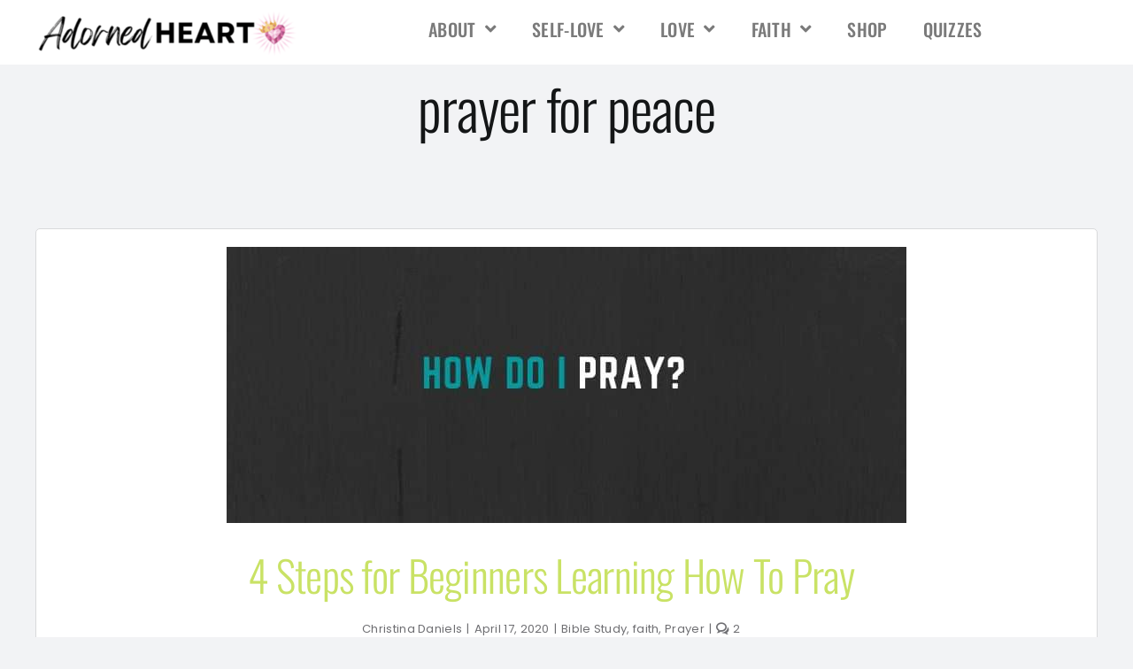

--- FILE ---
content_type: text/css; charset=UTF-8
request_url: https://www.adornedheart.com/wp-content/cache/min/1/wp-content/plugins/wp-easycart/design/theme/base-responsive-v3/owl.carousel.css?ver=1763003687
body_size: 1155
content:
.owl-carousel,.owl-carousel .owl-item{-webkit-tap-highlight-color:transparent;position:relative}.owl-carousel{display:none;width:100%;z-index:1}.owl-carousel .owl-stage{position:relative;-ms-touch-action:pan-Y;touch-action:manipulation;-moz-backface-visibility:hidden}.owl-carousel .owl-stage:after{content:".";display:block;clear:both;visibility:hidden;line-height:0;height:0}.owl-carousel .owl-stage-outer{position:relative;overflow:hidden;-webkit-transform:translate3d(0,0,0)}.owl-carousel .owl-item,.owl-carousel .owl-wrapper{-webkit-backface-visibility:hidden;-moz-backface-visibility:hidden;-ms-backface-visibility:hidden;-webkit-transform:translate3d(0,0,0);-moz-transform:translate3d(0,0,0);-ms-transform:translate3d(0,0,0)}.owl-carousel .owl-item{min-height:1px;float:left;-webkit-backface-visibility:hidden;-webkit-touch-callout:none}.owl-carousel .owl-item img{display:block;width:100%}.owl-carousel .owl-dots.disabled,.owl-carousel .owl-nav.disabled{display:none}.no-js .owl-carousel,.owl-carousel.owl-loaded{display:block}.owl-carousel .owl-dot,.owl-carousel .owl-nav .owl-next,.owl-carousel .owl-nav .owl-prev{cursor:pointer;-webkit-user-select:none;-khtml-user-select:none;-moz-user-select:none;-ms-user-select:none;user-select:none}.owl-carousel .owl-nav button.owl-next,.owl-carousel .owl-nav button.owl-prev,.owl-carousel button.owl-dot{background:0 0;color:inherit;border:none;padding:0!important;font:inherit}.owl-carousel.owl-loading{opacity:0;display:block}.owl-carousel.owl-hidden{opacity:0}.owl-carousel.owl-refresh .owl-item{visibility:hidden}.owl-carousel.owl-drag .owl-item{-ms-touch-action:pan-y;touch-action:pan-y;-webkit-user-select:none;-moz-user-select:none;-ms-user-select:none;user-select:none}.owl-carousel.owl-grab{cursor:move;cursor:grab}.owl-carousel.owl-rtl{direction:rtl}.owl-carousel.owl-rtl .owl-item{float:right}.owl-carousel .animated{animation-duration:1s;animation-fill-mode:both}.owl-carousel .owl-animated-in{z-index:0}.owl-carousel .owl-animated-out{z-index:1}.owl-carousel .fadeOut{animation-name:fadeOut}@keyframes fadeOut{0%{opacity:1}100%{opacity:0}}.owl-height{transition:height .5s ease-in-out}.owl-carousel .owl-item .owl-lazy{opacity:0;transition:opacity .4s ease}.owl-carousel .owl-item .owl-lazy:not([src]),.owl-carousel .owl-item .owl-lazy[src^=""]{max-height:0}.owl-carousel .owl-item img.owl-lazy{transform-style:preserve-3d}.owl-carousel .owl-video-wrapper{position:relative;height:100%;background:#000}.owl-carousel .owl-video-play-icon{position:absolute;height:80px;width:80px;left:50%;top:50%;margin-left:-40px;margin-top:-40px;background:url(../../../../../../../../../plugins/wp-easycart/design/theme/base-responsive-v3/owl.video.play.png) no-repeat;cursor:pointer;z-index:1;-webkit-backface-visibility:hidden;transition:transform .1s ease}.owl-carousel .owl-video-play-icon:hover{-ms-transform:scale(1.3,1.3);transform:scale(1.3,1.3)}.owl-carousel .owl-video-playing .owl-video-play-icon,.owl-carousel .owl-video-playing .owl-video-tn{display:none}.owl-carousel .owl-video-tn{opacity:0;height:100%;background-position:center center;background-repeat:no-repeat;background-size:contain;transition:opacity .4s ease}.owl-carousel .owl-video-frame{position:relative;z-index:1;height:100%;width:100%}.owl-wpeasycart .owl-dots,.owl-wpeasycart .owl-nav{text-align:center;-webkit-tap-highlight-color:transparent}.owl-wpeasycart .owl-nav{margin-top:10px}.owl-wpeasycart .owl-nav [class*=owl-]{color:#FFF;font-size:14px;margin:5px;padding:4px 7px;background:#D6D6D6;display:inline-block;cursor:pointer;border-radius:3px}.owl-wpeasycart .owl-nav [class*=owl-]:hover{background:#869791;color:#FFF;text-decoration:none}.owl-wpeasycart .owl-nav .disabled{opacity:.5;cursor:default}.owl-wpeasycart .owl-nav.disabled+.owl-dots{margin-top:10px}.owl-wpeasycart .owl-dots .owl-dot{display:inline-block;zoom:1}.owl-wpeasycart .owl-dots .owl-dot span{width:10px;height:10px;margin:5px 7px;background:#D6D6D6;display:block;-webkit-backface-visibility:visible;transition:opacity .2s ease;border-radius:30px}.owl-wpeasycart .owl-dots .owl-dot.active span,.owl-wpeasycart .owl-dots .owl-dot:hover span{background:#869791}.owl-wpeasycart .owl-nav{opacity:0;transition:.3s}.owl-wpeasycart.owl-nav-show .owl-nav{opacity:1;transition:.3s}.owl-wpeasycart:hover .owl-nav{opacity:1}.owl-wpeasycart .owl-nav{position:absolute;left:0;top:50%;width:100%}.owl-wpeasycart .owl-prev{position:absolute;outline:none!important;border:none!important;background:none!important;left:-45px;top:-50px;width:40px;height:40px}.owl-wpeasycart .owl-prev>span{position:absolute;left:11px;top:-21px;font-size:44px;color:#CCC;transition:.3s}.owl-wpeasycart .owl-prev:hover>span{color:#333}.owl-wpeasycart .owl-next{position:absolute;outline:none!important;border:none!important;background:none!important;right:-45px;top:-50px;width:40px;height:40px}.owl-wpeasycart .owl-next>span{position:absolute;left:11px;top:-21px;font-size:44px;color:#CCC;transition:.3s}.owl-wpeasycart .owl-next:hover>span{color:#333}.owl-wpeasycart.owl-nav-inside .owl-prev{left:-10px}.owl-wpeasycart.owl-nav-inside .owl-next{right:-10px}.owl-wpeasycart.owl-nav-top .owl-nav{right:30px;top:-5px;left:unset;width:5px}.owl-wpeasycart.owl-full .owl-prev,.owl-wpeasycart.owl-full .owl-next{width:25px;height:25px;background:rgb(234 234 234 / 80%)!important;border:1px solid rgb(234 234 234 / 80%)!important}.owl-wpeasycart.owl-full .owl-prev{box-shadow:10px 0 10px -10px rgb(0 0 0 / 50%)!important}.owl-wpeasycart.owl-full .owl-next{box-shadow:-10px 0 10px -10px rgb(0 0 0 / 50%)!important}.owl-wpeasycart.owl-full .owl-prev:hover,.owl-wpeasycart.owl-full .owl-next:hover{background:rgb(255 255 255 / 95%)!important}.owl-wpeasycart.owl-full .owl-prev>span,.owl-wpeasycart.owl-full .owl-next>span{font-size:20px;left:8px;top:-1px;color:#8f8f8f}.owl-wpeasycart.owl-full.owl-nav-top .owl-prev{left:-28px}.owl-wpeasycart.owl-full.owl-nav-top .owl-next{right:-38px}.owl-wpeasycart.owl-full.owl-nav-inside .owl-prev{left:0}.owl-wpeasycart.owl-full.owl-nav-inside .owl-next{right:0}.owl-wpeasycart.owl-nav-rounded .owl-prev,.owl-wpeasycart.owl-nav-rounded .owl-next{border-radius:50px;background:#FFF!important;box-shadow:0 5px 20px rgb(34 34 34 / 20%)!important}.owl-wpeasycart.owl-nav-rounded .owl-prev{left:-50px}.owl-wpeasycart.owl-nav-rounded .owl-next{right:-50px}.owl-wpeasycart.owl-nav-rounded .owl-prev>span{top:4px;left:12px}.owl-wpeasycart.owl-nav-rounded .owl-next>span{top:4px;left:14px}.owl-wpeasycart.owl-nav-top.owl-nav-rounded .owl-prev{width:25px;height:25px;left:-28px}.owl-wpeasycart.owl-nav-top.owl-nav-rounded .owl-next{width:25px;height:25px;right:-36px}.owl-wpeasycart.owl-nav-top.owl-nav-rounded .owl-prev>span,.owl-wpeasycart.owl-nav-top.owl-nav-rounded .owl-next>span{font-size:30px;left:8px;top:0}.owl-wpeasycart.owl-nav-inside.owl-nav-rounded .owl-prev{left:0}.owl-wpeasycart.owl-nav-inside.owl-nav-rounded .owl-next{right:0}

--- FILE ---
content_type: text/css; charset=UTF-8
request_url: https://www.adornedheart.com/wp-content/uploads/elementor/css/post-22711.css?ver=1763003686
body_size: 1453
content:
.elementor-22711 .elementor-element.elementor-element-79b1319b > .elementor-container > .elementor-column > .elementor-widget-wrap{align-content:center;align-items:center;}.elementor-22711 .elementor-element.elementor-element-79b1319b:not(.elementor-motion-effects-element-type-background), .elementor-22711 .elementor-element.elementor-element-79b1319b > .elementor-motion-effects-container > .elementor-motion-effects-layer{background-color:#F9F8F7;}.elementor-22711 .elementor-element.elementor-element-79b1319b{border-style:solid;border-width:2px 0px 0px 0px;border-color:#DEDEDE;transition:background 0.3s, border 0.3s, border-radius 0.3s, box-shadow 0.3s;padding:70px 0px 20px 0px;}.elementor-22711 .elementor-element.elementor-element-79b1319b > .elementor-background-overlay{transition:background 0.3s, border-radius 0.3s, opacity 0.3s;}.elementor-widget-heading .elementor-heading-title{font-family:var( --e-global-typography-primary-font-family ), Sans-serif;font-weight:var( --e-global-typography-primary-font-weight );color:var( --e-global-color-primary );}.elementor-22711 .elementor-element.elementor-element-27dab8a8 .elementor-heading-title{font-size:15px;font-weight:600;text-transform:uppercase;color:var( --e-global-color-secondary );}.elementor-widget-icon-list .elementor-icon-list-item:not(:last-child):after{border-color:var( --e-global-color-text );}.elementor-widget-icon-list .elementor-icon-list-icon i{color:var( --e-global-color-primary );}.elementor-widget-icon-list .elementor-icon-list-icon svg{fill:var( --e-global-color-primary );}.elementor-widget-icon-list .elementor-icon-list-item > .elementor-icon-list-text, .elementor-widget-icon-list .elementor-icon-list-item > a{font-family:var( --e-global-typography-text-font-family ), Sans-serif;font-size:var( --e-global-typography-text-font-size );font-weight:var( --e-global-typography-text-font-weight );}.elementor-widget-icon-list .elementor-icon-list-text{color:var( --e-global-color-secondary );}.elementor-22711 .elementor-element.elementor-element-7f435b5 .elementor-icon-list-items:not(.elementor-inline-items) .elementor-icon-list-item:not(:last-child){padding-block-end:calc(5px/2);}.elementor-22711 .elementor-element.elementor-element-7f435b5 .elementor-icon-list-items:not(.elementor-inline-items) .elementor-icon-list-item:not(:first-child){margin-block-start:calc(5px/2);}.elementor-22711 .elementor-element.elementor-element-7f435b5 .elementor-icon-list-items.elementor-inline-items .elementor-icon-list-item{margin-inline:calc(5px/2);}.elementor-22711 .elementor-element.elementor-element-7f435b5 .elementor-icon-list-items.elementor-inline-items{margin-inline:calc(-5px/2);}.elementor-22711 .elementor-element.elementor-element-7f435b5 .elementor-icon-list-items.elementor-inline-items .elementor-icon-list-item:after{inset-inline-end:calc(-5px/2);}.elementor-22711 .elementor-element.elementor-element-7f435b5 .elementor-icon-list-icon i{transition:color 0.3s;}.elementor-22711 .elementor-element.elementor-element-7f435b5 .elementor-icon-list-icon svg{transition:fill 0.3s;}.elementor-22711 .elementor-element.elementor-element-7f435b5{--e-icon-list-icon-size:6px;--icon-vertical-offset:0px;}.elementor-22711 .elementor-element.elementor-element-7f435b5 .elementor-icon-list-icon{padding-inline-end:0px;}.elementor-22711 .elementor-element.elementor-element-7f435b5 .elementor-icon-list-item > .elementor-icon-list-text, .elementor-22711 .elementor-element.elementor-element-7f435b5 .elementor-icon-list-item > a{font-size:14px;font-weight:300;}.elementor-22711 .elementor-element.elementor-element-7f435b5 .elementor-icon-list-text{color:var( --e-global-color-secondary );transition:color 0.3s;}.elementor-22711 .elementor-element.elementor-element-5b559c95 .elementor-heading-title{font-size:15px;font-weight:600;text-transform:uppercase;color:var( --e-global-color-secondary );}.elementor-22711 .elementor-element.elementor-element-216c5900 .elementor-icon-list-items:not(.elementor-inline-items) .elementor-icon-list-item:not(:last-child){padding-block-end:calc(5px/2);}.elementor-22711 .elementor-element.elementor-element-216c5900 .elementor-icon-list-items:not(.elementor-inline-items) .elementor-icon-list-item:not(:first-child){margin-block-start:calc(5px/2);}.elementor-22711 .elementor-element.elementor-element-216c5900 .elementor-icon-list-items.elementor-inline-items .elementor-icon-list-item{margin-inline:calc(5px/2);}.elementor-22711 .elementor-element.elementor-element-216c5900 .elementor-icon-list-items.elementor-inline-items{margin-inline:calc(-5px/2);}.elementor-22711 .elementor-element.elementor-element-216c5900 .elementor-icon-list-items.elementor-inline-items .elementor-icon-list-item:after{inset-inline-end:calc(-5px/2);}.elementor-22711 .elementor-element.elementor-element-216c5900 .elementor-icon-list-icon i{transition:color 0.3s;}.elementor-22711 .elementor-element.elementor-element-216c5900 .elementor-icon-list-icon svg{transition:fill 0.3s;}.elementor-22711 .elementor-element.elementor-element-216c5900{--e-icon-list-icon-size:6px;--icon-vertical-offset:0px;}.elementor-22711 .elementor-element.elementor-element-216c5900 .elementor-icon-list-icon{padding-inline-end:0px;}.elementor-22711 .elementor-element.elementor-element-216c5900 .elementor-icon-list-item > .elementor-icon-list-text, .elementor-22711 .elementor-element.elementor-element-216c5900 .elementor-icon-list-item > a{font-size:14px;font-weight:300;}.elementor-22711 .elementor-element.elementor-element-216c5900 .elementor-icon-list-text{color:var( --e-global-color-secondary );transition:color 0.3s;}.elementor-22711 .elementor-element.elementor-element-2c93eaf .elementor-heading-title{font-size:15px;font-weight:600;text-transform:uppercase;color:var( --e-global-color-secondary );}.elementor-22711 .elementor-element.elementor-element-1ab2e116 .elementor-icon-list-items:not(.elementor-inline-items) .elementor-icon-list-item:not(:last-child){padding-block-end:calc(5px/2);}.elementor-22711 .elementor-element.elementor-element-1ab2e116 .elementor-icon-list-items:not(.elementor-inline-items) .elementor-icon-list-item:not(:first-child){margin-block-start:calc(5px/2);}.elementor-22711 .elementor-element.elementor-element-1ab2e116 .elementor-icon-list-items.elementor-inline-items .elementor-icon-list-item{margin-inline:calc(5px/2);}.elementor-22711 .elementor-element.elementor-element-1ab2e116 .elementor-icon-list-items.elementor-inline-items{margin-inline:calc(-5px/2);}.elementor-22711 .elementor-element.elementor-element-1ab2e116 .elementor-icon-list-items.elementor-inline-items .elementor-icon-list-item:after{inset-inline-end:calc(-5px/2);}.elementor-22711 .elementor-element.elementor-element-1ab2e116 .elementor-icon-list-icon i{transition:color 0.3s;}.elementor-22711 .elementor-element.elementor-element-1ab2e116 .elementor-icon-list-icon svg{transition:fill 0.3s;}.elementor-22711 .elementor-element.elementor-element-1ab2e116{--e-icon-list-icon-size:6px;--icon-vertical-offset:0px;}.elementor-22711 .elementor-element.elementor-element-1ab2e116 .elementor-icon-list-icon{padding-inline-end:0px;}.elementor-22711 .elementor-element.elementor-element-1ab2e116 .elementor-icon-list-item > .elementor-icon-list-text, .elementor-22711 .elementor-element.elementor-element-1ab2e116 .elementor-icon-list-item > a{font-size:14px;font-weight:300;}.elementor-22711 .elementor-element.elementor-element-1ab2e116 .elementor-icon-list-text{color:var( --e-global-color-secondary );transition:color 0.3s;}.elementor-22711 .elementor-element.elementor-element-187a2e89{text-align:center;}.elementor-22711 .elementor-element.elementor-element-187a2e89 .elementor-heading-title{font-size:15px;font-weight:600;text-transform:uppercase;color:var( --e-global-color-secondary );}.elementor-widget-image .widget-image-caption{color:var( --e-global-color-text );font-family:var( --e-global-typography-text-font-family ), Sans-serif;font-size:var( --e-global-typography-text-font-size );font-weight:var( --e-global-typography-text-font-weight );}.elementor-widget-search-form input[type="search"].elementor-search-form__input{font-family:var( --e-global-typography-text-font-family ), Sans-serif;font-size:var( --e-global-typography-text-font-size );font-weight:var( --e-global-typography-text-font-weight );}.elementor-widget-search-form .elementor-search-form__input,
					.elementor-widget-search-form .elementor-search-form__icon,
					.elementor-widget-search-form .elementor-lightbox .dialog-lightbox-close-button,
					.elementor-widget-search-form .elementor-lightbox .dialog-lightbox-close-button:hover,
					.elementor-widget-search-form.elementor-search-form--skin-full_screen input[type="search"].elementor-search-form__input{color:var( --e-global-color-text );fill:var( --e-global-color-text );}.elementor-widget-search-form .elementor-search-form__submit{font-family:var( --e-global-typography-text-font-family ), Sans-serif;font-size:var( --e-global-typography-text-font-size );font-weight:var( --e-global-typography-text-font-weight );background-color:var( --e-global-color-secondary );}.elementor-22711 .elementor-element.elementor-element-aa631db{width:var( --container-widget-width, 52.5% );max-width:52.5%;--container-widget-width:52.5%;--container-widget-flex-grow:0;}.elementor-22711 .elementor-element.elementor-element-aa631db .elementor-search-form__container{min-height:50px;}.elementor-22711 .elementor-element.elementor-element-aa631db .elementor-search-form__submit{min-width:50px;}body:not(.rtl) .elementor-22711 .elementor-element.elementor-element-aa631db .elementor-search-form__icon{padding-left:calc(50px / 3);}body.rtl .elementor-22711 .elementor-element.elementor-element-aa631db .elementor-search-form__icon{padding-right:calc(50px / 3);}.elementor-22711 .elementor-element.elementor-element-aa631db .elementor-search-form__input, .elementor-22711 .elementor-element.elementor-element-aa631db.elementor-search-form--button-type-text .elementor-search-form__submit{padding-left:calc(50px / 3);padding-right:calc(50px / 3);}.elementor-22711 .elementor-element.elementor-element-aa631db .elementor-search-form__input,
					.elementor-22711 .elementor-element.elementor-element-aa631db .elementor-search-form__icon,
					.elementor-22711 .elementor-element.elementor-element-aa631db .elementor-lightbox .dialog-lightbox-close-button,
					.elementor-22711 .elementor-element.elementor-element-aa631db .elementor-lightbox .dialog-lightbox-close-button:hover,
					.elementor-22711 .elementor-element.elementor-element-aa631db.elementor-search-form--skin-full_screen input[type="search"].elementor-search-form__input{color:var( --e-global-color-primary );fill:var( --e-global-color-primary );}.elementor-22711 .elementor-element.elementor-element-aa631db:not(.elementor-search-form--skin-full_screen) .elementor-search-form__container{background-color:#FFFFFF;border-color:#000000;border-radius:3px;}.elementor-22711 .elementor-element.elementor-element-aa631db.elementor-search-form--skin-full_screen input[type="search"].elementor-search-form__input{background-color:#FFFFFF;border-color:#000000;border-radius:3px;}.elementor-22711 .elementor-element.elementor-element-f6e87bc{border-style:dotted;border-width:1px 0px 0px 0px;border-color:rgba(255,255,255,0.56);margin-top:80px;margin-bottom:0px;padding:30px 0px 0px 0px;}.elementor-widget-text-editor{font-family:var( --e-global-typography-text-font-family ), Sans-serif;font-size:var( --e-global-typography-text-font-size );font-weight:var( --e-global-typography-text-font-weight );color:var( --e-global-color-text );}.elementor-widget-text-editor.elementor-drop-cap-view-stacked .elementor-drop-cap{background-color:var( --e-global-color-primary );}.elementor-widget-text-editor.elementor-drop-cap-view-framed .elementor-drop-cap, .elementor-widget-text-editor.elementor-drop-cap-view-default .elementor-drop-cap{color:var( --e-global-color-primary );border-color:var( --e-global-color-primary );}.elementor-22711 .elementor-element.elementor-element-f40ab80{font-family:"Poppins", Sans-serif;font-size:12px;font-weight:400;}.elementor-22711 .elementor-element.elementor-element-5594e617{--grid-template-columns:repeat(0, auto);--icon-size:8px;--grid-column-gap:10px;--grid-row-gap:0px;}.elementor-22711 .elementor-element.elementor-element-5594e617 .elementor-widget-container{text-align:center;}.elementor-22711 .elementor-element.elementor-element-5594e617 .elementor-social-icon{--icon-padding:1em;}.elementor-theme-builder-content-area{height:400px;}.elementor-location-header:before, .elementor-location-footer:before{content:"";display:table;clear:both;}@media(max-width:1024px){.elementor-22711 .elementor-element.elementor-element-79b1319b{padding:50px 20px 20px 20px;}.elementor-widget-icon-list .elementor-icon-list-item > .elementor-icon-list-text, .elementor-widget-icon-list .elementor-icon-list-item > a{font-size:var( --e-global-typography-text-font-size );}.elementor-22711 .elementor-element.elementor-element-7f435b5 .elementor-icon-list-item > .elementor-icon-list-text, .elementor-22711 .elementor-element.elementor-element-7f435b5 .elementor-icon-list-item > a{font-size:13px;}.elementor-22711 .elementor-element.elementor-element-216c5900 .elementor-icon-list-item > .elementor-icon-list-text, .elementor-22711 .elementor-element.elementor-element-216c5900 .elementor-icon-list-item > a{font-size:13px;}.elementor-22711 .elementor-element.elementor-element-1ab2e116 .elementor-icon-list-item > .elementor-icon-list-text, .elementor-22711 .elementor-element.elementor-element-1ab2e116 .elementor-icon-list-item > a{font-size:13px;}.elementor-22711 .elementor-element.elementor-element-74c359a > .elementor-element-populated{margin:60px 0px 0px 0px;--e-column-margin-right:0px;--e-column-margin-left:0px;padding:0% 20% 0% 20%;}.elementor-22711 .elementor-element.elementor-element-187a2e89{text-align:center;}.elementor-widget-image .widget-image-caption{font-size:var( --e-global-typography-text-font-size );}.elementor-widget-search-form input[type="search"].elementor-search-form__input{font-size:var( --e-global-typography-text-font-size );}.elementor-widget-search-form .elementor-search-form__submit{font-size:var( --e-global-typography-text-font-size );}.elementor-22711 .elementor-element.elementor-element-f6e87bc{margin-top:70px;margin-bottom:0px;}.elementor-widget-text-editor{font-size:var( --e-global-typography-text-font-size );}}@media(max-width:767px){.elementor-22711 .elementor-element.elementor-element-79b1319b{padding:40px 15px 20px 15px;}.elementor-22711 .elementor-element.elementor-element-6dac3ac4 > .elementor-element-populated{padding:0px 0px 0px 0px;}.elementor-22711 .elementor-element.elementor-element-2f20c656{width:33%;}.elementor-widget-icon-list .elementor-icon-list-item > .elementor-icon-list-text, .elementor-widget-icon-list .elementor-icon-list-item > a{font-size:var( --e-global-typography-text-font-size );}.elementor-22711 .elementor-element.elementor-element-3382eeaf{width:33%;}.elementor-22711 .elementor-element.elementor-element-141d6a02{width:33%;}.elementor-22711 .elementor-element.elementor-element-74c359a > .elementor-element-populated{margin:40px 0px 0px 0px;--e-column-margin-right:0px;--e-column-margin-left:0px;padding:10px 10px 10px 10px;}.elementor-22711 .elementor-element.elementor-element-187a2e89{text-align:center;}.elementor-widget-image .widget-image-caption{font-size:var( --e-global-typography-text-font-size );}.elementor-widget-search-form input[type="search"].elementor-search-form__input{font-size:var( --e-global-typography-text-font-size );}.elementor-widget-search-form .elementor-search-form__submit{font-size:var( --e-global-typography-text-font-size );}.elementor-22711 .elementor-element.elementor-element-f6e87bc{margin-top:40px;margin-bottom:0px;}.elementor-22711 .elementor-element.elementor-element-1c5a9c83{width:100%;}.elementor-widget-text-editor{font-size:var( --e-global-typography-text-font-size );}.elementor-22711 .elementor-element.elementor-element-f40ab80{text-align:center;}.elementor-22711 .elementor-element.elementor-element-6eaef88e{width:100%;}.elementor-22711 .elementor-element.elementor-element-5594e617 .elementor-widget-container{text-align:center;}.elementor-22711 .elementor-element.elementor-element-5594e617{--icon-size:11px;--grid-column-gap:6px;}.elementor-22711 .elementor-element.elementor-element-5594e617 .elementor-social-icon{--icon-padding:0.6em;}}@media(min-width:768px){.elementor-22711 .elementor-element.elementor-element-2f20c656{width:15%;}.elementor-22711 .elementor-element.elementor-element-3382eeaf{width:15%;}.elementor-22711 .elementor-element.elementor-element-141d6a02{width:26.339%;}.elementor-22711 .elementor-element.elementor-element-74c359a{width:43.661%;}.elementor-22711 .elementor-element.elementor-element-1c5a9c83{width:60%;}.elementor-22711 .elementor-element.elementor-element-6eaef88e{width:40%;}}@media(max-width:1024px) and (min-width:768px){.elementor-22711 .elementor-element.elementor-element-2f20c656{width:33%;}.elementor-22711 .elementor-element.elementor-element-3382eeaf{width:33%;}.elementor-22711 .elementor-element.elementor-element-141d6a02{width:33%;}.elementor-22711 .elementor-element.elementor-element-74c359a{width:100%;}.elementor-22711 .elementor-element.elementor-element-1c5a9c83{width:40%;}.elementor-22711 .elementor-element.elementor-element-6eaef88e{width:60%;}}